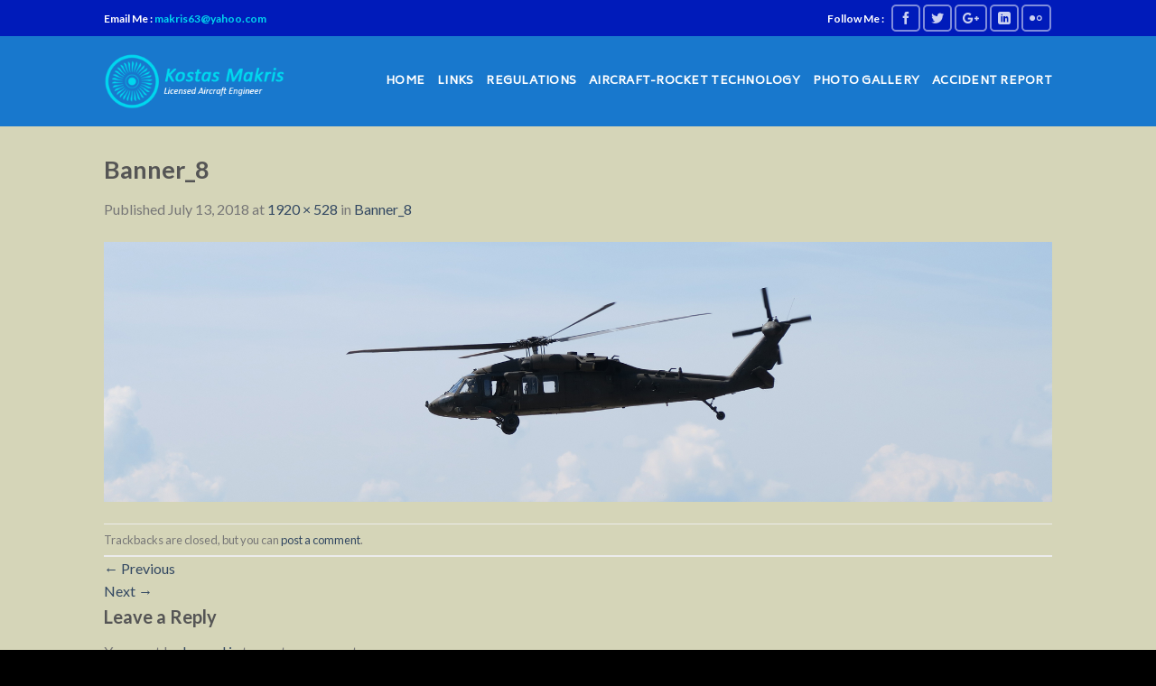

--- FILE ---
content_type: text/html; charset=UTF-8
request_url: https://www.k-makris.gr/banner_8/
body_size: 10215
content:
<!DOCTYPE html>
<!--[if IE 9 ]> <html dir="ltr" lang="en-US" prefix="og: https://ogp.me/ns#" class="ie9 loading-site no-js bg-fill"> <![endif]-->
<!--[if IE 8 ]> <html dir="ltr" lang="en-US" prefix="og: https://ogp.me/ns#" class="ie8 loading-site no-js bg-fill"> <![endif]-->
<!--[if (gte IE 9)|!(IE)]><!--><html dir="ltr" lang="en-US" prefix="og: https://ogp.me/ns#" class="loading-site no-js bg-fill"> <!--<![endif]-->
<head>
	<meta charset="UTF-8" />
	<meta name="viewport" content="width=device-width, initial-scale=1.0, maximum-scale=1.0, user-scalable=no" />

	<link rel="profile" href="http://gmpg.org/xfn/11" />
	<link rel="pingback" href="https://www.k-makris.gr/xmlrpc.php" />

	<script>(function(html){html.className = html.className.replace(/\bno-js\b/,'js')})(document.documentElement);</script>
<title>Banner_8 | Konstantinos Makris Aviation oriented web site</title>
	<style>img:is([sizes="auto" i], [sizes^="auto," i]) { contain-intrinsic-size: 3000px 1500px }</style>
	
		<!-- All in One SEO 4.8.9 - aioseo.com -->
	<meta name="robots" content="max-image-preview:large" />
	<meta name="author" content="makris63@yahoo.com"/>
	<link rel="canonical" href="https://www.k-makris.gr/banner_8/" />
	<meta name="generator" content="All in One SEO (AIOSEO) 4.8.9" />
		<meta property="og:locale" content="en_US" />
		<meta property="og:site_name" content="Konstantinos Makris Aviation oriented web site | Aviation technology, aircrfts and aircraft components gallery" />
		<meta property="og:type" content="article" />
		<meta property="og:title" content="Banner_8 | Konstantinos Makris Aviation oriented web site" />
		<meta property="og:url" content="https://www.k-makris.gr/banner_8/" />
		<meta property="article:published_time" content="2018-07-13T19:41:28+00:00" />
		<meta property="article:modified_time" content="2018-07-13T19:41:28+00:00" />
		<meta name="twitter:card" content="summary_large_image" />
		<meta name="twitter:title" content="Banner_8 | Konstantinos Makris Aviation oriented web site" />
		<script type="application/ld+json" class="aioseo-schema">
			{"@context":"https:\/\/schema.org","@graph":[{"@type":"BreadcrumbList","@id":"https:\/\/www.k-makris.gr\/banner_8\/#breadcrumblist","itemListElement":[{"@type":"ListItem","@id":"https:\/\/www.k-makris.gr#listItem","position":1,"name":"Home","item":"https:\/\/www.k-makris.gr","nextItem":{"@type":"ListItem","@id":"https:\/\/www.k-makris.gr\/banner_8\/#listItem","name":"Banner_8"}},{"@type":"ListItem","@id":"https:\/\/www.k-makris.gr\/banner_8\/#listItem","position":2,"name":"Banner_8","previousItem":{"@type":"ListItem","@id":"https:\/\/www.k-makris.gr#listItem","name":"Home"}}]},{"@type":"ItemPage","@id":"https:\/\/www.k-makris.gr\/banner_8\/#itempage","url":"https:\/\/www.k-makris.gr\/banner_8\/","name":"Banner_8 | Konstantinos Makris Aviation oriented web site","inLanguage":"en-US","isPartOf":{"@id":"https:\/\/www.k-makris.gr\/#website"},"breadcrumb":{"@id":"https:\/\/www.k-makris.gr\/banner_8\/#breadcrumblist"},"author":{"@id":"https:\/\/www.k-makris.gr\/author\/makris63yahoo-com\/#author"},"creator":{"@id":"https:\/\/www.k-makris.gr\/author\/makris63yahoo-com\/#author"},"datePublished":"2018-07-13T19:41:28+02:00","dateModified":"2018-07-13T19:41:28+02:00"},{"@type":"Organization","@id":"https:\/\/www.k-makris.gr\/#organization","name":"Aircraft Technology","description":"Aviation technology, aircrfts and aircraft components gallery","url":"https:\/\/www.k-makris.gr\/"},{"@type":"Person","@id":"https:\/\/www.k-makris.gr\/author\/makris63yahoo-com\/#author","url":"https:\/\/www.k-makris.gr\/author\/makris63yahoo-com\/","name":"makris63@yahoo.com","image":{"@type":"ImageObject","@id":"https:\/\/www.k-makris.gr\/banner_8\/#authorImage","url":"https:\/\/secure.gravatar.com\/avatar\/82245c0c698165fb8ca55a99fcbaae4f?s=96&d=mm&r=g","width":96,"height":96,"caption":"makris63@yahoo.com"}},{"@type":"WebSite","@id":"https:\/\/www.k-makris.gr\/#website","url":"https:\/\/www.k-makris.gr\/","name":"Aircraft Technology","description":"Aviation technology, aircrfts and aircraft components gallery","inLanguage":"en-US","publisher":{"@id":"https:\/\/www.k-makris.gr\/#organization"}}]}
		</script>
		<!-- All in One SEO -->

<link rel="alternate" type="application/rss+xml" title="Konstantinos Makris Aviation oriented web site &raquo; Feed" href="https://www.k-makris.gr/feed/" />
<link rel="alternate" type="application/rss+xml" title="Konstantinos Makris Aviation oriented web site &raquo; Comments Feed" href="https://www.k-makris.gr/comments/feed/" />
<link rel="alternate" type="application/rss+xml" title="Konstantinos Makris Aviation oriented web site &raquo; Banner_8 Comments Feed" href="https://www.k-makris.gr/feed/?attachment_id=1547" />
<script type="text/javascript">
/* <![CDATA[ */
window._wpemojiSettings = {"baseUrl":"https:\/\/s.w.org\/images\/core\/emoji\/15.0.3\/72x72\/","ext":".png","svgUrl":"https:\/\/s.w.org\/images\/core\/emoji\/15.0.3\/svg\/","svgExt":".svg","source":{"concatemoji":"https:\/\/www.k-makris.gr\/wp-includes\/js\/wp-emoji-release.min.js?ver=6.7.4"}};
/*! This file is auto-generated */
!function(i,n){var o,s,e;function c(e){try{var t={supportTests:e,timestamp:(new Date).valueOf()};sessionStorage.setItem(o,JSON.stringify(t))}catch(e){}}function p(e,t,n){e.clearRect(0,0,e.canvas.width,e.canvas.height),e.fillText(t,0,0);var t=new Uint32Array(e.getImageData(0,0,e.canvas.width,e.canvas.height).data),r=(e.clearRect(0,0,e.canvas.width,e.canvas.height),e.fillText(n,0,0),new Uint32Array(e.getImageData(0,0,e.canvas.width,e.canvas.height).data));return t.every(function(e,t){return e===r[t]})}function u(e,t,n){switch(t){case"flag":return n(e,"\ud83c\udff3\ufe0f\u200d\u26a7\ufe0f","\ud83c\udff3\ufe0f\u200b\u26a7\ufe0f")?!1:!n(e,"\ud83c\uddfa\ud83c\uddf3","\ud83c\uddfa\u200b\ud83c\uddf3")&&!n(e,"\ud83c\udff4\udb40\udc67\udb40\udc62\udb40\udc65\udb40\udc6e\udb40\udc67\udb40\udc7f","\ud83c\udff4\u200b\udb40\udc67\u200b\udb40\udc62\u200b\udb40\udc65\u200b\udb40\udc6e\u200b\udb40\udc67\u200b\udb40\udc7f");case"emoji":return!n(e,"\ud83d\udc26\u200d\u2b1b","\ud83d\udc26\u200b\u2b1b")}return!1}function f(e,t,n){var r="undefined"!=typeof WorkerGlobalScope&&self instanceof WorkerGlobalScope?new OffscreenCanvas(300,150):i.createElement("canvas"),a=r.getContext("2d",{willReadFrequently:!0}),o=(a.textBaseline="top",a.font="600 32px Arial",{});return e.forEach(function(e){o[e]=t(a,e,n)}),o}function t(e){var t=i.createElement("script");t.src=e,t.defer=!0,i.head.appendChild(t)}"undefined"!=typeof Promise&&(o="wpEmojiSettingsSupports",s=["flag","emoji"],n.supports={everything:!0,everythingExceptFlag:!0},e=new Promise(function(e){i.addEventListener("DOMContentLoaded",e,{once:!0})}),new Promise(function(t){var n=function(){try{var e=JSON.parse(sessionStorage.getItem(o));if("object"==typeof e&&"number"==typeof e.timestamp&&(new Date).valueOf()<e.timestamp+604800&&"object"==typeof e.supportTests)return e.supportTests}catch(e){}return null}();if(!n){if("undefined"!=typeof Worker&&"undefined"!=typeof OffscreenCanvas&&"undefined"!=typeof URL&&URL.createObjectURL&&"undefined"!=typeof Blob)try{var e="postMessage("+f.toString()+"("+[JSON.stringify(s),u.toString(),p.toString()].join(",")+"));",r=new Blob([e],{type:"text/javascript"}),a=new Worker(URL.createObjectURL(r),{name:"wpTestEmojiSupports"});return void(a.onmessage=function(e){c(n=e.data),a.terminate(),t(n)})}catch(e){}c(n=f(s,u,p))}t(n)}).then(function(e){for(var t in e)n.supports[t]=e[t],n.supports.everything=n.supports.everything&&n.supports[t],"flag"!==t&&(n.supports.everythingExceptFlag=n.supports.everythingExceptFlag&&n.supports[t]);n.supports.everythingExceptFlag=n.supports.everythingExceptFlag&&!n.supports.flag,n.DOMReady=!1,n.readyCallback=function(){n.DOMReady=!0}}).then(function(){return e}).then(function(){var e;n.supports.everything||(n.readyCallback(),(e=n.source||{}).concatemoji?t(e.concatemoji):e.wpemoji&&e.twemoji&&(t(e.twemoji),t(e.wpemoji)))}))}((window,document),window._wpemojiSettings);
/* ]]> */
</script>

<style id='wp-emoji-styles-inline-css' type='text/css'>

	img.wp-smiley, img.emoji {
		display: inline !important;
		border: none !important;
		box-shadow: none !important;
		height: 1em !important;
		width: 1em !important;
		margin: 0 0.07em !important;
		vertical-align: -0.1em !important;
		background: none !important;
		padding: 0 !important;
	}
</style>
<link rel='stylesheet' id='wp-block-library-css' href='https://www.k-makris.gr/wp-includes/css/dist/block-library/style.min.css?ver=6.7.4' type='text/css' media='all' />
<style id='classic-theme-styles-inline-css' type='text/css'>
/*! This file is auto-generated */
.wp-block-button__link{color:#fff;background-color:#32373c;border-radius:9999px;box-shadow:none;text-decoration:none;padding:calc(.667em + 2px) calc(1.333em + 2px);font-size:1.125em}.wp-block-file__button{background:#32373c;color:#fff;text-decoration:none}
</style>
<style id='global-styles-inline-css' type='text/css'>
:root{--wp--preset--aspect-ratio--square: 1;--wp--preset--aspect-ratio--4-3: 4/3;--wp--preset--aspect-ratio--3-4: 3/4;--wp--preset--aspect-ratio--3-2: 3/2;--wp--preset--aspect-ratio--2-3: 2/3;--wp--preset--aspect-ratio--16-9: 16/9;--wp--preset--aspect-ratio--9-16: 9/16;--wp--preset--color--black: #000000;--wp--preset--color--cyan-bluish-gray: #abb8c3;--wp--preset--color--white: #ffffff;--wp--preset--color--pale-pink: #f78da7;--wp--preset--color--vivid-red: #cf2e2e;--wp--preset--color--luminous-vivid-orange: #ff6900;--wp--preset--color--luminous-vivid-amber: #fcb900;--wp--preset--color--light-green-cyan: #7bdcb5;--wp--preset--color--vivid-green-cyan: #00d084;--wp--preset--color--pale-cyan-blue: #8ed1fc;--wp--preset--color--vivid-cyan-blue: #0693e3;--wp--preset--color--vivid-purple: #9b51e0;--wp--preset--gradient--vivid-cyan-blue-to-vivid-purple: linear-gradient(135deg,rgba(6,147,227,1) 0%,rgb(155,81,224) 100%);--wp--preset--gradient--light-green-cyan-to-vivid-green-cyan: linear-gradient(135deg,rgb(122,220,180) 0%,rgb(0,208,130) 100%);--wp--preset--gradient--luminous-vivid-amber-to-luminous-vivid-orange: linear-gradient(135deg,rgba(252,185,0,1) 0%,rgba(255,105,0,1) 100%);--wp--preset--gradient--luminous-vivid-orange-to-vivid-red: linear-gradient(135deg,rgba(255,105,0,1) 0%,rgb(207,46,46) 100%);--wp--preset--gradient--very-light-gray-to-cyan-bluish-gray: linear-gradient(135deg,rgb(238,238,238) 0%,rgb(169,184,195) 100%);--wp--preset--gradient--cool-to-warm-spectrum: linear-gradient(135deg,rgb(74,234,220) 0%,rgb(151,120,209) 20%,rgb(207,42,186) 40%,rgb(238,44,130) 60%,rgb(251,105,98) 80%,rgb(254,248,76) 100%);--wp--preset--gradient--blush-light-purple: linear-gradient(135deg,rgb(255,206,236) 0%,rgb(152,150,240) 100%);--wp--preset--gradient--blush-bordeaux: linear-gradient(135deg,rgb(254,205,165) 0%,rgb(254,45,45) 50%,rgb(107,0,62) 100%);--wp--preset--gradient--luminous-dusk: linear-gradient(135deg,rgb(255,203,112) 0%,rgb(199,81,192) 50%,rgb(65,88,208) 100%);--wp--preset--gradient--pale-ocean: linear-gradient(135deg,rgb(255,245,203) 0%,rgb(182,227,212) 50%,rgb(51,167,181) 100%);--wp--preset--gradient--electric-grass: linear-gradient(135deg,rgb(202,248,128) 0%,rgb(113,206,126) 100%);--wp--preset--gradient--midnight: linear-gradient(135deg,rgb(2,3,129) 0%,rgb(40,116,252) 100%);--wp--preset--font-size--small: 13px;--wp--preset--font-size--medium: 20px;--wp--preset--font-size--large: 36px;--wp--preset--font-size--x-large: 42px;--wp--preset--spacing--20: 0.44rem;--wp--preset--spacing--30: 0.67rem;--wp--preset--spacing--40: 1rem;--wp--preset--spacing--50: 1.5rem;--wp--preset--spacing--60: 2.25rem;--wp--preset--spacing--70: 3.38rem;--wp--preset--spacing--80: 5.06rem;--wp--preset--shadow--natural: 6px 6px 9px rgba(0, 0, 0, 0.2);--wp--preset--shadow--deep: 12px 12px 50px rgba(0, 0, 0, 0.4);--wp--preset--shadow--sharp: 6px 6px 0px rgba(0, 0, 0, 0.2);--wp--preset--shadow--outlined: 6px 6px 0px -3px rgba(255, 255, 255, 1), 6px 6px rgba(0, 0, 0, 1);--wp--preset--shadow--crisp: 6px 6px 0px rgba(0, 0, 0, 1);}:where(.is-layout-flex){gap: 0.5em;}:where(.is-layout-grid){gap: 0.5em;}body .is-layout-flex{display: flex;}.is-layout-flex{flex-wrap: wrap;align-items: center;}.is-layout-flex > :is(*, div){margin: 0;}body .is-layout-grid{display: grid;}.is-layout-grid > :is(*, div){margin: 0;}:where(.wp-block-columns.is-layout-flex){gap: 2em;}:where(.wp-block-columns.is-layout-grid){gap: 2em;}:where(.wp-block-post-template.is-layout-flex){gap: 1.25em;}:where(.wp-block-post-template.is-layout-grid){gap: 1.25em;}.has-black-color{color: var(--wp--preset--color--black) !important;}.has-cyan-bluish-gray-color{color: var(--wp--preset--color--cyan-bluish-gray) !important;}.has-white-color{color: var(--wp--preset--color--white) !important;}.has-pale-pink-color{color: var(--wp--preset--color--pale-pink) !important;}.has-vivid-red-color{color: var(--wp--preset--color--vivid-red) !important;}.has-luminous-vivid-orange-color{color: var(--wp--preset--color--luminous-vivid-orange) !important;}.has-luminous-vivid-amber-color{color: var(--wp--preset--color--luminous-vivid-amber) !important;}.has-light-green-cyan-color{color: var(--wp--preset--color--light-green-cyan) !important;}.has-vivid-green-cyan-color{color: var(--wp--preset--color--vivid-green-cyan) !important;}.has-pale-cyan-blue-color{color: var(--wp--preset--color--pale-cyan-blue) !important;}.has-vivid-cyan-blue-color{color: var(--wp--preset--color--vivid-cyan-blue) !important;}.has-vivid-purple-color{color: var(--wp--preset--color--vivid-purple) !important;}.has-black-background-color{background-color: var(--wp--preset--color--black) !important;}.has-cyan-bluish-gray-background-color{background-color: var(--wp--preset--color--cyan-bluish-gray) !important;}.has-white-background-color{background-color: var(--wp--preset--color--white) !important;}.has-pale-pink-background-color{background-color: var(--wp--preset--color--pale-pink) !important;}.has-vivid-red-background-color{background-color: var(--wp--preset--color--vivid-red) !important;}.has-luminous-vivid-orange-background-color{background-color: var(--wp--preset--color--luminous-vivid-orange) !important;}.has-luminous-vivid-amber-background-color{background-color: var(--wp--preset--color--luminous-vivid-amber) !important;}.has-light-green-cyan-background-color{background-color: var(--wp--preset--color--light-green-cyan) !important;}.has-vivid-green-cyan-background-color{background-color: var(--wp--preset--color--vivid-green-cyan) !important;}.has-pale-cyan-blue-background-color{background-color: var(--wp--preset--color--pale-cyan-blue) !important;}.has-vivid-cyan-blue-background-color{background-color: var(--wp--preset--color--vivid-cyan-blue) !important;}.has-vivid-purple-background-color{background-color: var(--wp--preset--color--vivid-purple) !important;}.has-black-border-color{border-color: var(--wp--preset--color--black) !important;}.has-cyan-bluish-gray-border-color{border-color: var(--wp--preset--color--cyan-bluish-gray) !important;}.has-white-border-color{border-color: var(--wp--preset--color--white) !important;}.has-pale-pink-border-color{border-color: var(--wp--preset--color--pale-pink) !important;}.has-vivid-red-border-color{border-color: var(--wp--preset--color--vivid-red) !important;}.has-luminous-vivid-orange-border-color{border-color: var(--wp--preset--color--luminous-vivid-orange) !important;}.has-luminous-vivid-amber-border-color{border-color: var(--wp--preset--color--luminous-vivid-amber) !important;}.has-light-green-cyan-border-color{border-color: var(--wp--preset--color--light-green-cyan) !important;}.has-vivid-green-cyan-border-color{border-color: var(--wp--preset--color--vivid-green-cyan) !important;}.has-pale-cyan-blue-border-color{border-color: var(--wp--preset--color--pale-cyan-blue) !important;}.has-vivid-cyan-blue-border-color{border-color: var(--wp--preset--color--vivid-cyan-blue) !important;}.has-vivid-purple-border-color{border-color: var(--wp--preset--color--vivid-purple) !important;}.has-vivid-cyan-blue-to-vivid-purple-gradient-background{background: var(--wp--preset--gradient--vivid-cyan-blue-to-vivid-purple) !important;}.has-light-green-cyan-to-vivid-green-cyan-gradient-background{background: var(--wp--preset--gradient--light-green-cyan-to-vivid-green-cyan) !important;}.has-luminous-vivid-amber-to-luminous-vivid-orange-gradient-background{background: var(--wp--preset--gradient--luminous-vivid-amber-to-luminous-vivid-orange) !important;}.has-luminous-vivid-orange-to-vivid-red-gradient-background{background: var(--wp--preset--gradient--luminous-vivid-orange-to-vivid-red) !important;}.has-very-light-gray-to-cyan-bluish-gray-gradient-background{background: var(--wp--preset--gradient--very-light-gray-to-cyan-bluish-gray) !important;}.has-cool-to-warm-spectrum-gradient-background{background: var(--wp--preset--gradient--cool-to-warm-spectrum) !important;}.has-blush-light-purple-gradient-background{background: var(--wp--preset--gradient--blush-light-purple) !important;}.has-blush-bordeaux-gradient-background{background: var(--wp--preset--gradient--blush-bordeaux) !important;}.has-luminous-dusk-gradient-background{background: var(--wp--preset--gradient--luminous-dusk) !important;}.has-pale-ocean-gradient-background{background: var(--wp--preset--gradient--pale-ocean) !important;}.has-electric-grass-gradient-background{background: var(--wp--preset--gradient--electric-grass) !important;}.has-midnight-gradient-background{background: var(--wp--preset--gradient--midnight) !important;}.has-small-font-size{font-size: var(--wp--preset--font-size--small) !important;}.has-medium-font-size{font-size: var(--wp--preset--font-size--medium) !important;}.has-large-font-size{font-size: var(--wp--preset--font-size--large) !important;}.has-x-large-font-size{font-size: var(--wp--preset--font-size--x-large) !important;}
:where(.wp-block-post-template.is-layout-flex){gap: 1.25em;}:where(.wp-block-post-template.is-layout-grid){gap: 1.25em;}
:where(.wp-block-columns.is-layout-flex){gap: 2em;}:where(.wp-block-columns.is-layout-grid){gap: 2em;}
:root :where(.wp-block-pullquote){font-size: 1.5em;line-height: 1.6;}
</style>
<link rel='stylesheet' id='flatsome-icons-css' href='https://www.k-makris.gr/wp-content/themes/flatsome/assets/css/fl-icons.css?ver=3.3' type='text/css' media='all' />
<link rel='stylesheet' id='flatsome-main-css' href='https://www.k-makris.gr/wp-content/themes/flatsome/assets/css/flatsome.css?ver=3.4.2' type='text/css' media='all' />
<link rel='stylesheet' id='flatsome-style-css' href='https://www.k-makris.gr/wp-content/themes/flatsome/style.css?ver=3.4.2' type='text/css' media='all' />
<script type="text/javascript" src="https://www.k-makris.gr/wp-includes/js/jquery/jquery.min.js?ver=3.7.1" id="jquery-core-js"></script>
<script type="text/javascript" src="https://www.k-makris.gr/wp-includes/js/jquery/jquery-migrate.min.js?ver=3.4.1" id="jquery-migrate-js"></script>
<link rel="https://api.w.org/" href="https://www.k-makris.gr/wp-json/" /><link rel="alternate" title="JSON" type="application/json" href="https://www.k-makris.gr/wp-json/wp/v2/media/1547" /><link rel="EditURI" type="application/rsd+xml" title="RSD" href="https://www.k-makris.gr/xmlrpc.php?rsd" />
<meta name="generator" content="WordPress 6.7.4" />
<link rel='shortlink' href='https://www.k-makris.gr/?p=1547' />
<link rel="alternate" title="oEmbed (JSON)" type="application/json+oembed" href="https://www.k-makris.gr/wp-json/oembed/1.0/embed?url=https%3A%2F%2Fwww.k-makris.gr%2Fbanner_8%2F" />
<link rel="alternate" title="oEmbed (XML)" type="text/xml+oembed" href="https://www.k-makris.gr/wp-json/oembed/1.0/embed?url=https%3A%2F%2Fwww.k-makris.gr%2Fbanner_8%2F&#038;format=xml" />
<style>.bg{opacity: 0; transition: opacity 1s; -webkit-transition: opacity 1s;} .bg-loaded{opacity: 1;}</style><!--[if IE]><link rel="stylesheet" type="text/css" href="https://www.k-makris.gr/wp-content/themes/flatsome/assets/css/ie-fallback.css"><script src="//cdnjs.cloudflare.com/ajax/libs/html5shiv/3.6.1/html5shiv.js"></script><script>var head = document.getElementsByTagName('head')[0],style = document.createElement('style');style.type = 'text/css';style.styleSheet.cssText = ':before,:after{content:none !important';head.appendChild(style);setTimeout(function(){head.removeChild(style);}, 0);</script><script src="https://www.k-makris.gr/wp-content/themes/flatsome/assets/libs/ie-flexibility.js"></script><![endif]-->    <script type="text/javascript">
    WebFontConfig = {
      google: { families: [ "Lato:regular,700","Lato:regular,400","Biryani:regular,regular","Dancing+Script", ] }
    };
    (function() {
      var wf = document.createElement('script');
      wf.src = 'https://ajax.googleapis.com/ajax/libs/webfont/1/webfont.js';
      wf.type = 'text/javascript';
      wf.async = 'true';
      var s = document.getElementsByTagName('script')[0];
      s.parentNode.insertBefore(wf, s);
    })(); </script>
  <style id="custom-css" type="text/css">:root {--primary-color: #2a557e;}/* Site Width */#main,#main.dark{background-color: #d5d5b8}.header-main{height: 100px}#logo img{max-height: 100px}#logo{width:200px;}.header-bottom{min-height: 55px}.header-top{min-height: 40px}.transparent .header-main{height: 255px}.transparent #logo img{max-height: 255px}.has-transparent + .page-title:first-of-type,.has-transparent + #main > .page-title,.has-transparent + #main > div > .page-title,.has-transparent + #main .page-header-wrapper:first-of-type .page-title{padding-top: 285px;}.transparent .header-wrapper{background-color: rgba(0,0,0,0.18)!important;}.transparent .top-divider{display: none;}.header.show-on-scroll,.stuck .header-main{height:70px!important}.stuck #logo img{max-height: 70px!important}.header-bg-color, .header-wrapper {background-color: rgba(0,107,201,0.69)}.header-bottom {background-color: rgba(242,0,0,0)}.header-main .nav > li > a{line-height: 16px }.stuck .header-main .nav > li > a{line-height: 50px }.header-bottom-nav > li > a{line-height: 16px }@media (max-width: 549px) {.header-main{height: 70px}#logo img{max-height: 70px}}.nav-dropdown{font-size:100%}.header-top{background-color:#001bba!important;}/* Color */.accordion-title.active, .has-icon-bg .icon .icon-inner,.logo a, .primary.is-underline, .primary.is-link, .badge-outline .badge-inner, .nav-outline > li.active> a,.nav-outline >li.active > a, .cart-icon strong,[data-color='primary'], .is-outline.primary{color: #2a557e;}/* Color !important */[data-text-color="primary"]{color: #2a557e!important;}/* Background */.scroll-to-bullets a,.featured-title, .label-new.menu-item > a:after, .nav-pagination > li > .current,.nav-pagination > li > span:hover,.nav-pagination > li > a:hover,.has-hover:hover .badge-outline .badge-inner,button[type="submit"], .button.wc-forward:not(.checkout):not(.checkout-button), .button.submit-button, .button.primary:not(.is-outline),.featured-table .title,.is-outline:hover, .has-icon:hover .icon-label,.nav-dropdown-bold .nav-column li > a:hover, .nav-dropdown.nav-dropdown-bold > li > a:hover, .nav-dropdown-bold.dark .nav-column li > a:hover, .nav-dropdown.nav-dropdown-bold.dark > li > a:hover, .is-outline:hover, .tagcloud a:hover,.grid-tools a, input[type='submit']:not(.is-form), .box-badge:hover .box-text, input.button.alt,.nav-box > li > a:hover,.nav-box > li.active > a,.nav-pills > li.active > a ,.current-dropdown .cart-icon strong, .cart-icon:hover strong, .nav-line-bottom > li > a:before, .nav-line-grow > li > a:before, .nav-line > li > a:before,.banner, .header-top, .slider-nav-circle .flickity-prev-next-button:hover svg, .slider-nav-circle .flickity-prev-next-button:hover .arrow, .primary.is-outline:hover, .button.primary:not(.is-outline), input[type='submit'].primary, input[type='submit'].primary, input[type='reset'].button, input[type='button'].primary, .badge-inner{background-color: #2a557e;}/* Border */.nav-vertical.nav-tabs > li.active > a,.scroll-to-bullets a.active,.nav-pagination > li > .current,.nav-pagination > li > span:hover,.nav-pagination > li > a:hover,.has-hover:hover .badge-outline .badge-inner,.accordion-title.active,.featured-table,.is-outline:hover, .tagcloud a:hover,blockquote, .has-border, .cart-icon strong:after,.cart-icon strong,.blockUI:before, .processing:before,.loading-spin, .slider-nav-circle .flickity-prev-next-button:hover svg, .slider-nav-circle .flickity-prev-next-button:hover .arrow, .primary.is-outline:hover{border-color: #2a557e}.nav-tabs > li.active > a{border-top-color: #2a557e}/* Fill */.slider .flickity-prev-next-button:hover svg,.slider .flickity-prev-next-button:hover .arrow{fill: #2a557e;}body{font-size: 100%;}@media screen and (max-width: 549px){body{font-size: 100%;}}body{font-family:"Lato", sans-serif}body{font-weight: 400}.nav > li > a {font-family:"Biryani", sans-serif;}.nav > li > a {font-weight: 0;}h1,h2,h3,h4,h5,h6,.heading-font, .off-canvas-center .nav-sidebar.nav-vertical > li > a{font-family: "Lato", sans-serif;}h1,h2,h3,h4,h5,h6,.heading-font,.banner h1,.banner h2{font-weight: 700;}.alt-font{font-family: "Dancing Script", sans-serif;}.header:not(.transparent) .header-nav.nav > li > a {color: #ffffff;}.header:not(.transparent) .header-nav.nav > li > a:hover,.header:not(.transparent) .header-nav.nav > li.active > a,.header:not(.transparent) .header-nav.nav > li.current > a,.header:not(.transparent) .header-nav.nav > li > a.active,.header:not(.transparent) .header-nav.nav > li > a.current{color: #00d6ee;}.header-nav.nav-line-bottom > li > a:before,.header-nav.nav-line-grow > li > a:before,.header-nav.nav-line > li > a:before,.header-nav.nav-box > li > a:hover,.header-nav.nav-box > li.active > a,.header-nav.nav-pills > li > a:hover,.header-nav.nav-pills > li.active > a{color:#FFF!important;background-color: #00d6ee;}.footer-1{background-color: #393939}.absolute-footer, html{background-color: #000000}.label-new.menu-item > a:after{content:"New";}.label-hot.menu-item > a:after{content:"Hot";}.label-sale.menu-item > a:after{content:"Sale";}.label-popular.menu-item > a:after{content:"Popular";}</style>
<meta name="google-site-verification" content="vUIO0tv5KZ5vj5BGtlGwt-c_8rFfpSN1qcQmnj4q8V8" />
	
<!-- Global site tag (gtag.js) - Google Analytics -->
<script async src="https://www.googletagmanager.com/gtag/js?id=UA-133763397-1"></script>
<script>
  window.dataLayer = window.dataLayer || [];
  function gtag(){dataLayer.push(arguments);}
  gtag('js', new Date());

  gtag('config', 'UA-133763397-1');
</script>

	
</head>

<body class="attachment attachment-template-default single single-attachment postid-1547 attachmentid-1547 attachment-jpeg full-width bg-fill lightbox nav-dropdown-has-arrow">

<a class="skip-link screen-reader-text" href="#main">Skip to content</a>

<div id="wrapper">


<header id="header" class="header has-sticky sticky-jump">
   <div class="header-wrapper">
	<div id="top-bar" class="header-top hide-for-sticky nav-dark">
    <div class="flex-row container">
      <div class="flex-col hide-for-medium flex-left">
          <ul class="nav nav-left medium-nav-center nav-small  nav-">
              <li class="html custom html_topbar_left"><strong >Email Me :<a href="mailto:makris63@yahoo.com   "> makris63@yahoo.com  </a></strong></li>          </ul>
      </div><!-- flex-col left -->

      <div class="flex-col hide-for-medium flex-center">
          <ul class="nav nav-center nav-small  nav-">
                        </ul>
      </div><!-- center -->

      <div class="flex-col hide-for-medium flex-right">
         <ul class="nav top-bar-nav nav-right nav-small  nav-">
              <li class="html custom html_topbar_right"><strong>Follow Me :</strong></li><li class="html header-social-icons ml-0">
	<div class="social-icons follow-icons " ><a href="https://www.facebook.com/kostas.makris3" target="_blank" data-label="Facebook"  rel="nofollow" class="icon button round is-outline facebook tooltip" title="Follow on Facebook"><i class="icon-facebook" ></i></a><a href="https://twitter.com/KostasMakris0?lang=el" target="_blank"  data-label="Twitter"  rel="nofollow" class="icon button round is-outline  twitter tooltip" title="Follow on Twitter"><i class="icon-twitter" ></i></a><a href="https://plus.google.com/u/0/+KostasMakris_aircraft_engineer" target="_blank" rel="nofollow"  data-label="Google+"  class="icon button round is-outline  google-plus tooltip" title="Follow on Google+"><i class="icon-google-plus" ></i></a><a href="https://www.linkedin.com/in/kostas-makris-a830a13a/" target="_blank" rel="nofollow" data-label="LinkedIn" class="icon button round is-outline  linkedin tooltip" title="Follow on LinkedIn"><i class="icon-linkedin" ></i></a><a href="https://www.flickr.com/photos/10115910@N05/" target="_blank" data-label="Flickr" class="icon button round is-outline  flickr tooltip" title="Flickr"><i class="icon-flickr" ></i></a></div></li>          </ul>
      </div><!-- .flex-col right -->

            <div class="flex-col show-for-medium flex-grow">
          <ul class="nav nav-center nav-small mobile-nav  nav-">
              <li class="html custom html_topbar_left"><strong >Email Me :<a href="mailto:makris63@yahoo.com   "> makris63@yahoo.com  </a></strong></li>          </ul>
      </div>
      
    </div><!-- .flex-row -->
</div><!-- #header-top -->
<div id="masthead" class="header-main nav-dark">
      <div class="header-inner flex-row container logo-left medium-logo-center" role="navigation">

          <!-- Logo -->
          <div id="logo" class="flex-col logo">
            <!-- Header logo -->
<a href="https://www.k-makris.gr/" title="Konstantinos Makris Aviation oriented web site - Aviation technology, aircrfts and aircraft components gallery" rel="home">
    <img width="200" height="100" src="https://www.k-makris.gr/wp-content/uploads/2018/03/k-makrish-logo.png" class="header_logo header-logo" alt="Konstantinos Makris Aviation oriented web site"/><img  width="200" height="100" src="https://www.k-makris.gr/wp-content/uploads/2018/03/k-makrish-logo.png" class="header-logo-dark" alt="Konstantinos Makris Aviation oriented web site"/></a>
          </div>

          <!-- Mobile Left Elements -->
          <div class="flex-col show-for-medium flex-left">
            <ul class="mobile-nav nav nav-left ">
              <li class="nav-icon has-icon">
  <div class="header-button">		<a href="#" data-open="#main-menu" data-pos="right" data-bg="main-menu-overlay" data-color="" class="icon primary button round is-small" aria-controls="main-menu" aria-expanded="false">
		
		  <i class="icon-menu" ></i>
		  		</a>
	 </div> </li>            </ul>
          </div>

          <!-- Left Elements -->
          <div class="flex-col hide-for-medium flex-left
            flex-grow">
            <ul class="header-nav header-nav-main nav nav-left  nav-line-bottom nav-uppercase" >
                          </ul>
          </div>

          <!-- Right Elements -->
          <div class="flex-col hide-for-medium flex-right">
            <ul class="header-nav header-nav-main nav nav-right  nav-line-bottom nav-uppercase">
              <li id="menu-item-609" class="menu-item menu-item-type-post_type menu-item-object-page menu-item-home  menu-item-609"><a href="https://www.k-makris.gr/" class="nav-top-link">Home</a></li>
<li id="menu-item-606" class="menu-item menu-item-type-post_type menu-item-object-page  menu-item-606"><a href="https://www.k-makris.gr/links/" class="nav-top-link">Links</a></li>
<li id="menu-item-604" class="menu-item menu-item-type-post_type menu-item-object-page  menu-item-604"><a href="https://www.k-makris.gr/regulations/" class="nav-top-link">Regulations</a></li>
<li id="menu-item-605" class="menu-item menu-item-type-post_type menu-item-object-page  menu-item-605"><a href="https://www.k-makris.gr/aircraft-rocket-technology/" class="nav-top-link">Aircraft-Rocket Technology</a></li>
<li id="menu-item-607" class="menu-item menu-item-type-post_type menu-item-object-page  menu-item-607"><a href="https://www.k-makris.gr/gallery/" class="nav-top-link">Photo Gallery</a></li>
<li id="menu-item-603" class="menu-item menu-item-type-post_type menu-item-object-page  menu-item-603"><a href="https://www.k-makris.gr/accident-report/" class="nav-top-link">Accident Report</a></li>
            </ul>
          </div>

          <!-- Mobile Right Elements -->
          <div class="flex-col show-for-medium flex-right">
            <ul class="mobile-nav nav nav-right ">
                          </ul>
          </div>

      </div><!-- .header-inner -->
     
            <!-- Header divider -->
      <div class="container"><div class="top-divider full-width"></div></div>
      </div><!-- .header-main -->
<div class="header-bg-container fill"><div class="header-bg-image fill"></div><div class="header-bg-color fill"></div></div><!-- .header-bg-container -->   </div><!-- header-wrapper-->
</header>


<main id="main" class="">

	<div id="primary" class="content-area image-attachment page-wrapper">
		<div id="content" class="site-content" role="main">
			<div class="row">
				<div class="large-12 columns">

				
					<article id="post-1547" class="post-1547 attachment type-attachment status-inherit hentry">
						<header class="entry-header">
							<h1 class="entry-title">Banner_8</h1>

							<div class="entry-meta">
								Published <span class="entry-date"><time class="entry-date" datetime="2018-07-13T19:41:28+02:00">July 13, 2018</time></span> at <a href="https://www.k-makris.gr/wp-content/uploads/2018/07/Banner_8.jpg" title="Link to full-size image">1920 &times; 528</a> in <a href="https://www.k-makris.gr/banner_8/" title="Return to Banner_8" rel="gallery">Banner_8</a>															</div><!-- .entry-meta -->
						</header><!-- .entry-header -->

						<div class="entry-content">

							<div class="entry-attachment">
								<div class="attachment">
									
									<a href="https://www.k-makris.gr/c-17/" title="Banner_8" rel="attachment"><img width="1200" height="330" src="https://www.k-makris.gr/wp-content/uploads/2018/07/Banner_8.jpg" class="attachment-1200x1200 size-1200x1200" alt="" decoding="async" fetchpriority="high" srcset="https://www.k-makris.gr/wp-content/uploads/2018/07/Banner_8.jpg 1920w, https://www.k-makris.gr/wp-content/uploads/2018/07/Banner_8-600x165.jpg 600w, https://www.k-makris.gr/wp-content/uploads/2018/07/Banner_8-768x211.jpg 768w" sizes="(max-width: 1200px) 100vw, 1200px" /></a>
								</div><!-- .attachment -->

															</div><!-- .entry-attachment -->

														
						</div><!-- .entry-content -->

						<footer class="entry-meta">
															Trackbacks are closed, but you can <a class="comment-link" href="#respond" title="Post a comment">post a comment</a>.																				</footer><!-- .entry-meta -->

						
							<nav role="navigation" id="image-navigation" class="navigation-image">
								<div class="nav-previous"><a href='https://www.k-makris.gr/img_3993/'><span class="meta-nav">&larr;</span> Previous</a></div>
								<div class="nav-next"><a href='https://www.k-makris.gr/c-17/'>Next <span class="meta-nav">&rarr;</span></a></div>
							</nav><!-- #image-navigation -->
					</article><!-- #post-1547 -->

					

<div id="comments" class="comments-area">

	
	
	
		<div id="respond" class="comment-respond">
		<h3 id="reply-title" class="comment-reply-title">Leave a Reply <small><a rel="nofollow" id="cancel-comment-reply-link" href="/banner_8/#respond" style="display:none;">Cancel reply</a></small></h3><p class="must-log-in">You must be <a href="https://www.k-makris.gr/wp-login.php?redirect_to=https%3A%2F%2Fwww.k-makris.gr%2Fbanner_8%2F">logged in</a> to post a comment.</p>	</div><!-- #respond -->
	
</div><!-- #comments -->

							</div><!-- .large-12 -->
			</div><!-- .row -->
		</div><!-- #content -->
	</div><!-- #primary -->


</main><!-- #main -->

<footer id="footer" class="footer-wrapper">

	
<!-- FOOTER 1 -->
<div class="footer-widgets footer footer-1">
		<div class="row dark large-columns-4 mb-0">
	   		<div id="custom_html-3" class="widget_text col pb-0 widget widget_custom_html"><span class="widget-title">About Me</span><div class="is-divider small"></div><div class="textwidget custom-html-widget"><p>My name is Kostas Makris and I am a Licensed Aircraft Engineer.</p>
<p>The purpose of this web site, is to give information to anyone who is interested about Aviation, Aircraft Engineering, and  modern civil aircraft technology.</p></div></div><div id="custom_html-4" class="widget_text col pb-0 widget widget_custom_html"><span class="widget-title">EMAIL ME</span><div class="is-divider small"></div><div class="textwidget custom-html-widget"><a href="mailto:makris63@yahoo.com   ">makris63@yahoo.com</a>
Makris.K@egrpresidentialfleet.com</div></div><div id="custom_html-5" class="widget_text col pb-0 widget widget_custom_html"><span class="widget-title">Extra Link</span><div class="is-divider small"></div><div class="textwidget custom-html-widget"><ul>
	<li><a href="/">Home</a></li>
		<li><a href="/links/">Links</a></li>
		<li><a href="/regulations/">Regulations</a></li>
		<li><a href="/aircraft-rocket-technology/">Aircraft-Rocket Technology</a></li>
		<li><a href="/accident-report/">Accident Report</a></li>
		<li><a href="/gallery/">Photo Gallery</a></li>
		<li><a href="http://k-makris.blogspot.in/" target="_blank">Blog Spot</a></li>
</ul></div></div><div id="custom_html-7" class="widget_text col pb-0 widget widget_custom_html"><span class="widget-title">Follow Me</span><div class="is-divider small"></div><div class="textwidget custom-html-widget"><div class="social-icons follow-icons "><a href="https://www.facebook.com/kostas.makris3" target="_blank" data-label="Facebook" rel="nofollow" class="icon button round is-outline facebook tooltip tooltipstered"><i class="icon-facebook"></i></a><a href="https://twitter.com/KostasMakris0?lang=el" target="_blank" data-label="Twitter" rel="nofollow" class="icon button round is-outline  twitter tooltip tooltipstered"><i class="icon-twitter"></i></a><a href="https://plus.google.com/u/0/+KostasMakris_aircraft_engineer" target="_blank" rel="nofollow" data-label="Google+" class="icon button round is-outline  google-plus tooltip tooltipstered"><i class="icon-google-plus"></i></a><a href="https://www.linkedin.com/in/kostas-makris-a830a13a/" target="_blank" rel="nofollow" data-label="LinkedIn" class="icon button round is-outline  linkedin tooltip tooltipstered"><i class="icon-linkedin"></i></a><a href="https://www.flickr.com/photos/10115910@N05/" target="_blank" data-label="Flickr" class="icon button round is-outline  flickr tooltip tooltipstered"><i class="icon-flickr"></i></a></div></div></div>        
		</div><!-- end row -->
</div><!-- footer 1 -->


<!-- FOOTER 2 -->



<div class="absolute-footer dark medium-text-center text-center">
  <div class="container clearfix">

    
    <div class="footer-primary pull-left">
            <div class="copyright-footer">
        Copyright 2025 © <strong>KOSTAS MAKRIS</strong> | Designed By <a href="https://www.apexinfoserve.com/" target="_blank">APEX INFO-SERVE</a>      </div>
          </div><!-- .left -->
  </div><!-- .container -->
</div><!-- .absolute-footer -->
<a href="#top" class="back-to-top button invert plain is-outline hide-for-medium icon circle fixed bottom z-1" id="top-link"><i class="icon-angle-up" ></i></a>

</footer><!-- .footer-wrapper -->

</div><!-- #wrapper -->

<!-- Mobile Sidebar -->
<div id="main-menu" class="mobile-sidebar no-scrollbar mfp-hide">
    <div class="sidebar-menu no-scrollbar ">
        <ul class="nav nav-sidebar  nav-vertical nav-uppercase">
              <li class="menu-item menu-item-type-post_type menu-item-object-page menu-item-home menu-item-609"><a href="https://www.k-makris.gr/" class="nav-top-link">Home</a></li>
<li class="menu-item menu-item-type-post_type menu-item-object-page menu-item-606"><a href="https://www.k-makris.gr/links/" class="nav-top-link">Links</a></li>
<li class="menu-item menu-item-type-post_type menu-item-object-page menu-item-604"><a href="https://www.k-makris.gr/regulations/" class="nav-top-link">Regulations</a></li>
<li class="menu-item menu-item-type-post_type menu-item-object-page menu-item-605"><a href="https://www.k-makris.gr/aircraft-rocket-technology/" class="nav-top-link">Aircraft-Rocket Technology</a></li>
<li class="menu-item menu-item-type-post_type menu-item-object-page menu-item-607"><a href="https://www.k-makris.gr/gallery/" class="nav-top-link">Photo Gallery</a></li>
<li class="menu-item menu-item-type-post_type menu-item-object-page menu-item-603"><a href="https://www.k-makris.gr/accident-report/" class="nav-top-link">Accident Report</a></li>
<li class="html custom html_topbar_left"><strong >Email Me :<a href="mailto:makris63@yahoo.com   "> makris63@yahoo.com  </a></strong></li><li class="html custom html_topbar_right"><strong>Follow Me :</strong></li><li class="html header-social-icons ml-0">
	<div class="social-icons follow-icons " ><a href="https://www.facebook.com/kostas.makris3" target="_blank" data-label="Facebook"  rel="nofollow" class="icon button round is-outline facebook tooltip" title="Follow on Facebook"><i class="icon-facebook" ></i></a><a href="https://twitter.com/KostasMakris0?lang=el" target="_blank"  data-label="Twitter"  rel="nofollow" class="icon button round is-outline  twitter tooltip" title="Follow on Twitter"><i class="icon-twitter" ></i></a><a href="https://plus.google.com/u/0/+KostasMakris_aircraft_engineer" target="_blank" rel="nofollow"  data-label="Google+"  class="icon button round is-outline  google-plus tooltip" title="Follow on Google+"><i class="icon-google-plus" ></i></a><a href="https://www.linkedin.com/in/kostas-makris-a830a13a/" target="_blank" rel="nofollow" data-label="LinkedIn" class="icon button round is-outline  linkedin tooltip" title="Follow on LinkedIn"><i class="icon-linkedin" ></i></a><a href="https://www.flickr.com/photos/10115910@N05/" target="_blank" data-label="Flickr" class="icon button round is-outline  flickr tooltip" title="Flickr"><i class="icon-flickr" ></i></a></div></li>        </ul>
    </div><!-- inner -->
</div><!-- #mobile-menu -->
<script type="text/javascript" src="https://www.k-makris.gr/wp-content/themes/flatsome/inc/extensions/flatsome-live-search/flatsome-live-search.js?ver=3.4.2" id="flatsome-live-search-js"></script>
<script type="text/javascript" src="https://www.k-makris.gr/wp-includes/js/hoverIntent.min.js?ver=1.10.2" id="hoverIntent-js"></script>
<script type="text/javascript" id="flatsome-js-js-extra">
/* <![CDATA[ */
var flatsomeVars = {"ajaxurl":"https:\/\/www.k-makris.gr\/wp-admin\/admin-ajax.php","rtl":"","sticky_height":"70"};
/* ]]> */
</script>
<script type="text/javascript" src="https://www.k-makris.gr/wp-content/themes/flatsome/assets/js/flatsome.js?ver=3.4.2" id="flatsome-js-js"></script>
<script type="text/javascript" src="https://www.k-makris.gr/wp-includes/js/comment-reply.min.js?ver=6.7.4" id="comment-reply-js" async="async" data-wp-strategy="async"></script>

</body>
</html>


<!-- Page cached by LiteSpeed Cache 7.6.2 on 2025-11-06 01:47:30 -->

--- FILE ---
content_type: text/css
request_url: https://www.k-makris.gr/wp-content/themes/flatsome/style.css?ver=3.4.2
body_size: 680
content:
/*
Theme Name: Flatsome
Theme URI: http://flatsome.uxthemes.com/
Author: UX-Themes
Author URI: http://www.uxthemes.com/
Description: Multi-Purpose Responsive WooCommerce Theme
Version: 3.4.2
Text Domain: flatsome
License: http://themeforest.net/licenses
License URI: http://themeforest.net/licenses
*/


/***************
All custom CSS should be added to Flatsome > Advanced > Custom CSS,
or in the style.css of a Child Theme.
***************/
.regulation a {color:#fff; text-decoration:none; font-size:16px; padding:30px; }
.regulation a:hover {color:#ffdb18; text-decoration:none; font-size:16px; padding:30px;}
.acc p {text-align:center;}
.textwidget h4 {font-size:1em; color:#00d6ee; margin-top:20px;}
.widget-title {color:#00d6ee;}
.widget li {margin-bottom:0.2em;}
.textwidget ul li a{color:#8e8c8d;}
.textwidget ul li a:hover{color:#00d6ee!important;}
.inner h2 {text-align:center; color:#0087ef; font-size:24px;}
.inner h3 {text-align:left; color:#0087ef; font-size:20px;}
.inner p { text-align:justify; color:#515151;}
.inner table{border:1px solid #0066FF;}
.inner td {color:#000; padding-left:10px;}
.name {color:#b38a0c; font-size:16px; font-weight:300; text-decoration:none;}
.know {color:#b38a0c; text-transform:uppercase; padding-left:20px; font-size:14px; font-weight:bold; text-decoration:none;}
.know:hover {color:#b38a0c; text-transform:uppercase;  padding-left:20px; font-size:14px; font-weight:bold; text-decoration:underline;}
.inner2 h3  {text-align:left; color:#fff; font-size:26px;}
.inner2 p  {text-align:left; color:#fff; font-size:22px;}
.inner2 .know {color:#b38a0c; text-transform:uppercase; padding-left:20px; font-size:14px; font-weight:bold; text-decoration:none;}
.inner2 .know:hover {color:#b38a0c; text-transform:uppercase;  padding-left:20px; font-size:14px; font-weight:bold; text-decoration:underline;}
.regul a {color:#fff; padding:20px 50px; font-size:21px; font-weight:bold; text-decoration:none; text-align:center;}
.regul a:hover {color:#b38a0c; padding:20px 50px; font-size:21px; font-weight:bold; text-decoration:none; text-align:center;}
.gallery-box { border:2px solid #fff;-webkit-box-shadow: 0px 3px 5px 0px rgba(0,0,0,0.75);
-moz-box-shadow: 0px 3px 5px 0px rgba(0,0,0,0.75);
box-shadow: 0px 3px 5px 0px rgba(0,0,0,0.75);}

.box-text {
    padding-top:0;
    padding-bottom:0;

}
#masthead { background:transparent;}
.slider {margin-top:-100px;}
.inner ul li { list-style-image:url(/wp-content/uploads/2018/03/plane-icon.png);}
.inner a {color:#b38a0c; text-decoration:none;}
.inner a:hover {color:#00d6ee; text-decoration:none;}
.html_topbar_left a {color:#00d6ee; text-decoration:none;}
.html_topbar_left a:hover {color:#fff; text-decoration:none;}
.footer .fb { background-image:url(/wp-content/uploads/2018/03/fb-top-h.png); width:28px; height:29px; margin:0 2px; float:left;}
.footer .fb:hover { background-image:url(/wp-content/uploads/2018/03/fb-top.png); width:28px; height:29px; margin:0 2px; float:left;}
.footer .tw { background-image:url(/wp-content/uploads/2018/03/tw-top-h.png); width:28px; height:29px; margin:0 2px; float:left;}
.footer .tw:hover { background-image:url(/wp-content/uploads/2018/03/tw-top.png); width:28px; height:29px; margin:0 2px; float:left;}
.footer .gplus { background-image:url(/wp-content/uploads/2018/03/gplus-top-h.png); width:28px; height:29px; margin:0 2px; float:left;}
.footer .gplus:hover { background-image:url(/wp-content/uploads/2018/03/gplus-top.png); width:28px; height:29px; margin:0 2px; float:left;}
.footer .pint { background-image:url(/wp-content/uploads/2018/03/pint-top-h.png); width:28px; height:29px; margin:0  2px; float:left;}
.footer .pint:hover { background-image:url(/wp-content/uploads/2018/03/pint-top.png); width:28px; height:29px; margin:0 2px; float:left;}
.flickity-prev-next-button .arrow{padding-top:50px!important;}
.slider-nav-push:not(.slider-nav-simple) .flickity-prev-next-button svg {
    margin-top: 0px;
}
.gal img { border:3px solid #fff;}
@media screen and (max-width:768px){
.regul a {color:#fff; padding:20px 0px; font-size:21px; font-weight:bold; text-decoration:none; text-align:center;}
.regul a:hover {color:#b38a0c; padding:20px 0px; font-size:21px; font-weight:bold; text-decoration:none; text-align:center;}
}